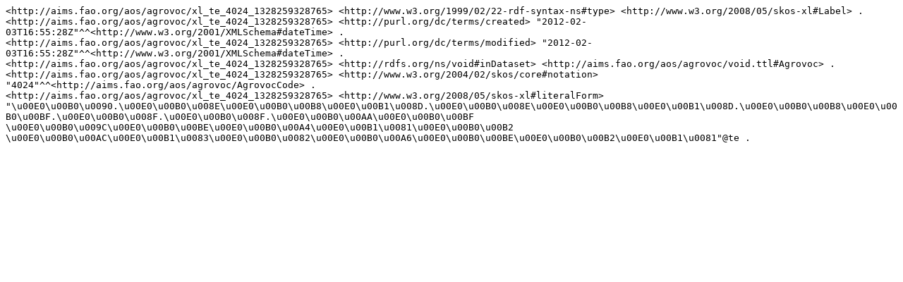

--- FILE ---
content_type: text/plain; charset=UTF-8
request_url: https://aims.fao.org/aos/agrovoc/xl_te_4024_1328259328765.nt
body_size: 296
content:
<http://aims.fao.org/aos/agrovoc/xl_te_4024_1328259328765> <http://www.w3.org/1999/02/22-rdf-syntax-ns#type> <http://www.w3.org/2008/05/skos-xl#Label> .
<http://aims.fao.org/aos/agrovoc/xl_te_4024_1328259328765> <http://purl.org/dc/terms/created> "2012-02-03T16:55:28Z"^^<http://www.w3.org/2001/XMLSchema#dateTime> .
<http://aims.fao.org/aos/agrovoc/xl_te_4024_1328259328765> <http://purl.org/dc/terms/modified> "2012-02-03T16:55:28Z"^^<http://www.w3.org/2001/XMLSchema#dateTime> .
<http://aims.fao.org/aos/agrovoc/xl_te_4024_1328259328765> <http://rdfs.org/ns/void#inDataset> <http://aims.fao.org/aos/agrovoc/void.ttl#Agrovoc> .
<http://aims.fao.org/aos/agrovoc/xl_te_4024_1328259328765> <http://www.w3.org/2004/02/skos/core#notation> "4024"^^<http://aims.fao.org/aos/agrovoc/AgrovocCode> .
<http://aims.fao.org/aos/agrovoc/xl_te_4024_1328259328765> <http://www.w3.org/2008/05/skos-xl#literalForm> "\u00E0\u00B0\u0090.\u00E0\u00B0\u008E\u00E0\u00B0\u00B8\u00E0\u00B1\u008D.\u00E0\u00B0\u008E\u00E0\u00B0\u00B8\u00E0\u00B1\u008D.\u00E0\u00B0\u00B8\u00E0\u00B0\u00BF.\u00E0\u00B0\u008F.\u00E0\u00B0\u008F.\u00E0\u00B0\u00AA\u00E0\u00B0\u00BF \u00E0\u00B0\u009C\u00E0\u00B0\u00BE\u00E0\u00B0\u00A4\u00E0\u00B1\u0081\u00E0\u00B0\u00B2 \u00E0\u00B0\u00AC\u00E0\u00B1\u0083\u00E0\u00B0\u0082\u00E0\u00B0\u00A6\u00E0\u00B0\u00BE\u00E0\u00B0\u00B2\u00E0\u00B1\u0081"@te .
